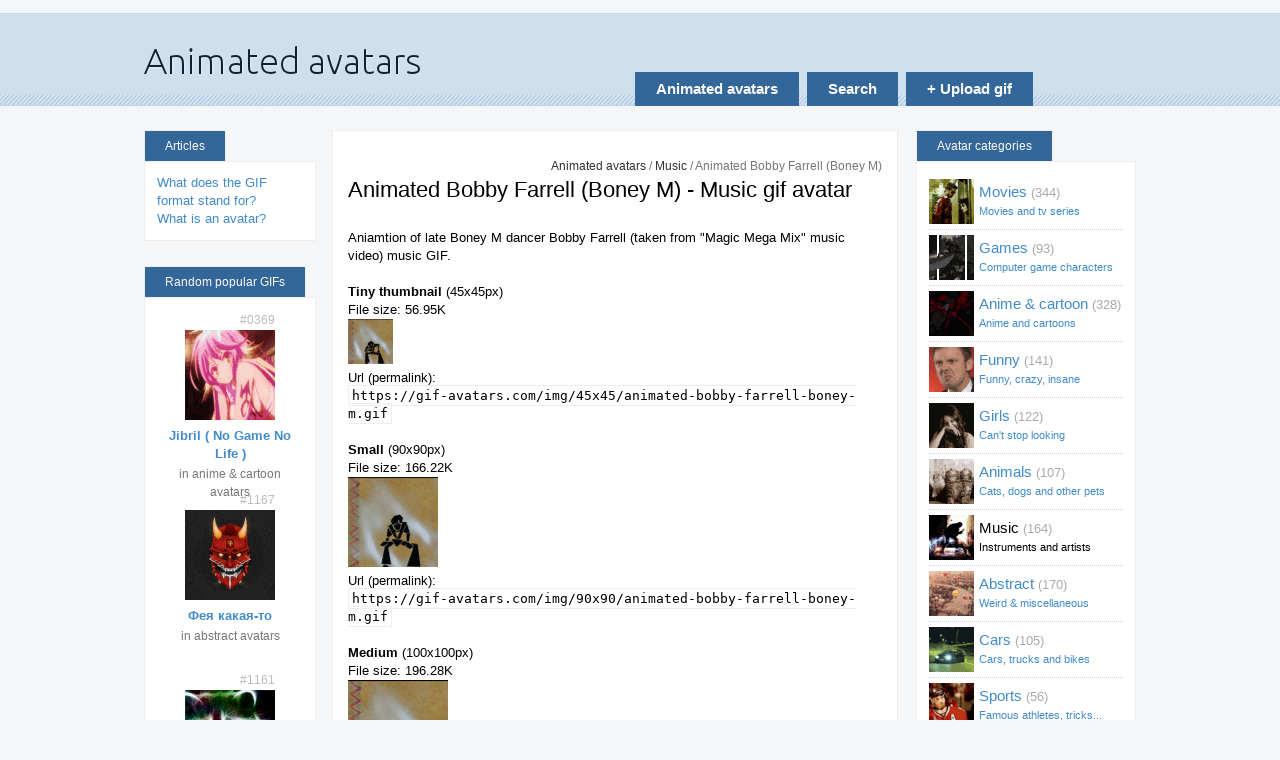

--- FILE ---
content_type: text/html; charset=UTF-8
request_url: https://gif-avatars.com/avatar/animated-bobby-farrell-boney-m
body_size: 2639
content:
<!DOCTYPE html>
<html lang="en">
<head>
	<title>Animated Bobby Farrell (Boney M) - Music gif avatar</title>
	<link rel="icon" href="/favicon.ico">
	<meta name="viewport" content="width=device-width">
	<link rel="stylesheet" type="text/css" href="/css/t.css">
	
	<meta property="og:image" content="https://gif-avatars.com/img/150x150/animated-bobby-farrell-boney-m.gif">
	<meta name="description" content="animated-bobby-farrell-boney-m.gif Animated Bobby Farrell (Boney M) animated GIF avatar (Music) Aniamtion of late Boney M dancer Bobby Farrell (taken from &amp;quot;Magic Mega Mix&amp;quot; music video) Frame count: 34">
</head>
<body>

	<div id="container">
		<div id="header">
			<a href="/" id="logo"><img src="/img/site/logo.png" alt="Animated avatars (gif-avatars.com logo)"/></a>			<div id="top-buttons">
				<a href="/" id="categories-button" class="top-button">Animated avatars</a>
				<a href="/search" id="search-gif-button" class="top-button" title="Search gif avatars">Search</a>
				<a href="/submit" id="submit-gif-button" class="top-button" title="Upload your animated avatars">+ Upload gif</a>			</div>
		</div>

		<div id="left-sidebar">

            <h3>Articles</h3>
            <div class="box">
				<ul>
					<li><a href="/about/what-is-gif" title="GIF, or The Graphics Interchange Format is one of the most popular image formats on the Web...">What does the GIF format stand for?</a></li>
					<li><a href="/about/what-is-avatar" title="An avatar refers to a picture that represents an online user..">What is an avatar?</a></li>
				</ul>
			</div>

            <h3>Random popular GIFs</h3>
            <div class="box">
			<ul id="random">
			    				<li><span class="avatar-id">#0369</span><a href="/avatar/jibril-no-game-no-life-x"><img src="/img/90x90/jibril-no-game-no-life-x.gif" alt="Jibril ( No Game No Life ) avatar" title="Jibril ( No Game No Life ) gif"/></a> <strong class="title"><a href="/avatar/jibril-no-game-no-life-x">Jibril ( No Game No Life )</a></strong> <span class="in-category">in anime & cartoon avatars</span></li>
			    				<li><span class="avatar-id">#1167</span><a href="/avatar/feja-kakaja-to"><img src="/img/90x90/feja-kakaja-to.gif" alt="Фея какая-то avatar" title="Фея какая-то gif"/></a> <strong class="title"><a href="/avatar/feja-kakaja-to">Фея какая-то</a></strong> <span class="in-category">in abstract avatars</span></li>
			    				<li><span class="avatar-id">#1161</span><a href="/avatar/raccoon"><img src="/img/90x90/raccoon.gif" alt="Raccoon avatar" title="Raccoon gif"/></a> <strong class="title"><a href="/avatar/raccoon">Raccoon</a></strong> <span class="in-category">in animals avatars</span></li>
			    			</ul>
			</div>

		</div>

		<div id="content">

						<p id="breadcrumbs">
	<a href="/">Animated avatars</a>	/
	<a href="/category/music">Music</a>	/
	Animated Bobby Farrell (Boney M)</p>

<h1>Animated Bobby Farrell (Boney M) - Music gif avatar</h1>

<div id="content-infoblock">
	</div>

<p>Aniamtion of late Boney M dancer Bobby Farrell (taken from &quot;Magic Mega Mix&quot; music video) music GIF.</p>
		<p>
			<strong>Tiny thumbnail</strong> (45x45px)<br />
			File size: 56.95K<br />
			<span class="image-container"><img src="/img/45x45/animated-bobby-farrell-boney-m.gif" alt="animated-bobby-farrell-boney-m.gif 45x45" title="Animated Bobby Farrell (Boney M) animated gif avatar 45x45 pixels"/></span><br />
			Url (permalink):<br />
			<span class="url">https://gif-avatars.com/img/45x45/animated-bobby-farrell-boney-m.gif</span>
		</p>

				<p>
			<strong>Small</strong> (90x90px)<br />
			File size: 166.22K<br />
			<span class="image-container"><img src="/img/90x90/animated-bobby-farrell-boney-m.gif" alt="animated-bobby-farrell-boney-m.gif 90x90" title="Animated Bobby Farrell (Boney M) animated gif avatar 90x90 pixels"/></span><br />
			Url (permalink):<br />
			<span class="url">https://gif-avatars.com/img/90x90/animated-bobby-farrell-boney-m.gif</span>
		</p>

				<p>
			<strong>Medium</strong> (100x100px)<br />
			File size: 196.28K<br />
			<span class="image-container"><img src="/img/100x100/animated-bobby-farrell-boney-m.gif" alt="animated-bobby-farrell-boney-m.gif 100x100" title="Animated Bobby Farrell (Boney M) animated gif avatar 100x100 pixels"/></span><br />
			Url (permalink):<br />
			<span class="url">https://gif-avatars.com/img/100x100/animated-bobby-farrell-boney-m.gif</span>
		</p>

				<p>
			<strong>Large</strong> (150x150px)<br />
			File size: 388.14K<br />
			<span class="image-container"><img src="/img/150x150/animated-bobby-farrell-boney-m.gif" alt="animated-bobby-farrell-boney-m.gif 150x150" title="Animated Bobby Farrell (Boney M) animated gif avatar 150x150 pixels"/></span><br />
			Url (permalink):<br />
			<span class="url">https://gif-avatars.com/img/150x150/animated-bobby-farrell-boney-m.gif</span>
		</p>

		
<div class="description">
	<p>Right click the animated image in desired dimensions, and select &quot;Save image as...&quot; to download the file to your computer, or copy the direct link below to use it online. Some forum software allows you to use remote avatars, some requires upload from your computer.</p>
	<hr />
	<div class="image-params">
		<p>Image added: <strong>2014-09-10 15:26:03</strong></p>		<p>Number of unique frames in this picture: <strong>34</strong></p>
		<p>Animation duration: <strong>3.4 seconds</strong></p>
		<p>GIF version: <strong>89a</strong></p>
		<p>Category: <strong>Music</strong></p>
		<p>Page views: <strong>2636</strong></p>
	</div>
	<hr />
</div>


	<h2>Related GIFs You might find interesting:</h2>

		<h3>Bobby Farrell avatars</h3>

		<ul class="related">

							<li><a href="/avatar/animated-bobby-farrell-boney-m-2"><img src="/img/45x45/animated-bobby-farrell-boney-m-2.gif" alt="Animated Bobby Farrell (Boney M) (2) gif" title="Animated Bobby Farrell (Boney M) (2) animated avatar"/></a></li>
				
		</ul>
		<div class="c"></div>

		

		</div>

		<div id="sidebar">

			<h3>Avatar categories</h3>
			<div class="box">
									<nav>
					<ul id="category-menu">
						
							<li><a href="/category/movie" style="background:url('/img/45x45/fightclub.gif') no-repeat 0 50%">Movies <span class="count">(344)</span> <span class="small">Movies and tv series</span></a></li>
							
							<li><a href="/category/games" style="background:url('/img/45x45/league-of-legends.gif') no-repeat 0 50%">Games <span class="count">(93)</span> <span class="small">Computer game characters</span></a></li>
							
							<li><a href="/category/anime" style="background:url('/img/45x45/scream.gif') no-repeat 0 50%">Anime & cartoon <span class="count">(328)</span> <span class="small">Anime and cartoons</span></a></li>
							
							<li><a href="/category/funny" style="background:url('/img/45x45/what.gif') no-repeat 0 50%">Funny <span class="count">(141)</span> <span class="small">Funny, crazy, insane</span></a></li>
							
							<li><a href="/category/girls" style="background:url('/img/45x45/girl-hand.gif') no-repeat 0 50%">Girls <span class="count">(122)</span> <span class="small">Can't stop looking</span></a></li>
							
							<li><a href="/category/animals" style="background:url('/img/45x45/kittens.gif') no-repeat 0 50%">Animals <span class="count">(107)</span> <span class="small">Cats, dogs and other pets</span></a></li>
							
							<li><a href="/category/music" style="background:url('/img/45x45/kanye-west-lights.gif') no-repeat 0 50%" class="active">Music <span class="count">(164)</span> <span class="small">Instruments and artists</span></a></li>
							
							<li><a href="/category/abstract" style="background:url('/img/45x45/baloons.gif') no-repeat 0 50%">Abstract <span class="count">(170)</span> <span class="small">Weird & miscellaneous</span></a></li>
							
							<li><a href="/category/cars" style="background:url('/img/45x45/bmw-drift.gif') no-repeat 0 50%">Cars <span class="count">(105)</span> <span class="small">Cars, trucks and bikes</span></a></li>
							
							<li><a href="/category/sport" style="background:url('/img/45x45/backhawks.gif') no-repeat 0 50%">Sports <span class="count">(56)</span> <span class="small">Famous athletes, tricks...</span></a></li>
							
							<li><a href="/category/christmas" style="background:url('/img/45x45/frozen.gif') no-repeat 0 50%">Christmas <span class="count">(16)</span> <span class="small">Christmas, new year, winter</span></a></li>
							
							<li><a href="/category/halloween" style="background:url('/img/45x45/jack-o-lantern.gif') no-repeat 0 50%">Halloween <span class="count">(21)</span> <span class="small">Scary Halloween gifs</span></a></li>
							
					</ul>
					</nav>
					
			</div>

			<h3>Search for avatars</h3>
			<div class="box">
				<form method="get" action="/search/" id="search-form">
					<fieldset>
						<input type="hidden" name="cx" value="014557532850324448350:txte2obdejs" />
						<input type="hidden" name="cof" value="FORID:11" />
						<input type="hidden" name="ie" value="UTF-8" />
						<input type="text" class="text" name="q" size="16" value="" />
						<input value="Go!" class="submit button primary" type="submit" />
					</fieldset>
				</form>
			</div>

		</div>

		<div class="clear"></div>

		<div id="footer">
			<ul id="footer-links">
				<li><a href="/about">About gif-avatars.com</a></li>
				<li><a href="/contacts">Do you want to contact us?</a></li>
			</ul>
			<p id="copyright">&copy; gif-avatars.com, 2013 - 2026<br />free animated gif avatars</p>
		</div>

	</div>

<script defer src="https://static.cloudflareinsights.com/beacon.min.js/vcd15cbe7772f49c399c6a5babf22c1241717689176015" integrity="sha512-ZpsOmlRQV6y907TI0dKBHq9Md29nnaEIPlkf84rnaERnq6zvWvPUqr2ft8M1aS28oN72PdrCzSjY4U6VaAw1EQ==" data-cf-beacon='{"version":"2024.11.0","token":"b7bc8e7ecff04806926ef587ccb0c73c","r":1,"server_timing":{"name":{"cfCacheStatus":true,"cfEdge":true,"cfExtPri":true,"cfL4":true,"cfOrigin":true,"cfSpeedBrain":true},"location_startswith":null}}' crossorigin="anonymous"></script>
</body>
</html>
